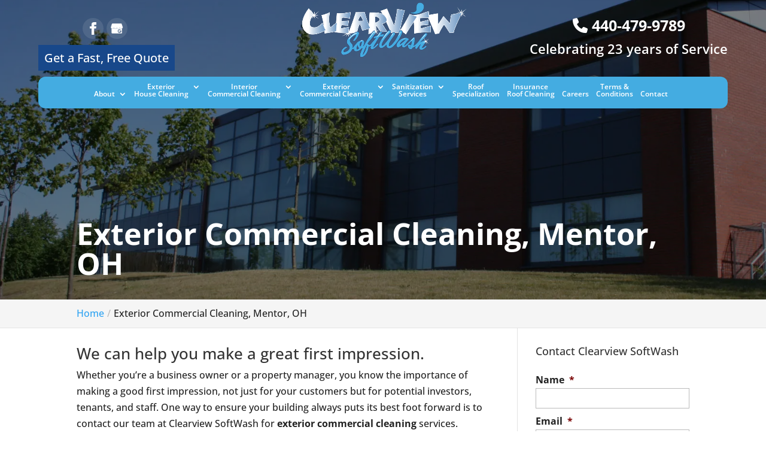

--- FILE ---
content_type: text/css; charset=UTF-8
request_url: https://myclearviewteam.com/wp-content/plugins/wj-xbrowser/dist/styles.css?ver=2.0.2
body_size: 2310
content:
.thank-you-section div.lseo-social-network > a {width: 35px;height: 35px;background: #44ace1;padding: 7px;}.mobile_info, .mobile_box, .mobile_box_map, .top_phone{display: none;}@media (max-width: 1024px){.page-id-213986 .estimate-1, .page-id-213986 .estimate-2,.page-id-213986 .estimate-3, .page-id-213986 .estimate-4, .page-id-213986 .estimate-5{width:50%!important;margin:auto;}.service-section h3.et_pb_module_header a, .service-section h3.et_pb_module_header {font-size: 18px!important;}}@media (max-width: 1280px){.main-slider h1{font-size: 55px!important;}.main-slider .et_pb_code_0 {padding-right:20px!important;padding-left:20px!important;}}@media (max-width: 1288px){div.sidebar-form form ul.gform_fields li .ginput_recaptcha {transform: scale(.62);-webkit-transform: scale(.62);transform-origin: 0 0;-webkit-transform-origin: 0 0;}#top-menu li {padding-right: 14px;}}@media (max-width: 320px){@media (max-width: 280px) {.emp-section .et_pb_column_1 {padding-left:10px!important;padding-right:10px!important;}}}@media (max-width: 480px){#dc_coverpic_image, #dc_coverpic_text_wrapper, #dc_coverpic_text_area_flex {height: 500px!important;}h1{font-size: 28px!important;}h2, h3{font-size: 22px!important;}h4, h5, h6{font-size: 18px!important;}body, div, p{font-size: 16px!important;}#et-footer-nav .container{width:100%;max-width:100%;min-width:100%;}#menu-footer-menu {display:block;width:100%;margin:0;padding:0;}#menu-footer-menu li{display:block;width:100%;padding:10px;border-bottom:1px solid rgba(0, 0, 0, 0.1);text-align:center;}#menu-footer-menu li:last-child{border-bottom:0;}#footer-widgets .footer-widget{margin-bottom: 30px !important;display:block;}.dc_cat_information {text-align: left !important;}form ul.gform_fields li .ginput_recaptcha{transform:scale(0.66);-webkit-transform:scale(0.66);transform-origin:0 0;-webkit-transform-origin:0 0;}.app-form form div.gform_fields div .ginput_recaptcha{transform:scale(0.69) !important;-webkit-transform:scale(0.69) !important;transform-origin:0 0 !important;-webkit-transform-origin:0 0 !important;}.service-section .et_pb_row_3 .et_pb_column {width: 100%!important;margin: 30px auto!important;}.service-section .et_pb_row_3 .et_pb_column_12 {margin-bottom:0!important;}.service-section .et_pb_blurb_description, .service-section .et_pb_module_header {height:auto!important;}.faq-section .et_pb_module div h2 {font-size: 26px!important;line-height: 1.2em;}.testimonial-row .et_pb_testimonial_author {font-size: 20px!important;}.testimonial-row .et_pb_testimonial_company {font-size:16px!important;}.main-slider div.et_pb_module div h1 {font-size: 28px!important;}img#logo {max-width: 200px!important;}.main-slider div.et_pb_code_0 {padding-right: 10px!important;padding-left: 10px!important;}.service-section .et_pb_module div h2, .about-section .et_pb_module div h2 {font-size: 26px!important;}.about-section h3 {font-size: 20px!important;}body .et_pb_button {font-size: 14px!important;letter-spacing:1px!important;}.testimonial-section div h2 {font-size: 26px!important;}.faq-section h5 {font-size:15px!important;line-height:1.2em!important;}.brand-logos .et_pb_image_wrap img {width:120px!important;}.brand-logos .et_pb_image_wrap {text-align:center!important;display:block!important;}.contactus_section .et_pb_code_0, .contactus_section .et_pb_column_1, .contactus_section .et_pb_row_1.et_pb_row {padding-left:0!important;padding-right:0!important;}.wj-catchall-child-en .thumbnail {float:none!important;display:block!important;margin:10px auto!important;text-align:center!important;}.wj-catchall-child-en .panel {text-align:center!important;}#dc_text_box h1 {font-size: 26px!important;}.page-id-2403 .address-unit-street {font-size:15px!important;}}@media (max-width: 601px){form ul.gform_fields li .ginput_recaptcha, div#sidebar div form ul.gform_fields li div.ginput_container.ginput_recaptcha, .wjp_form .ginput_recaptcha {transform:scale(0.69)!important;-webkit-transform:scale(0.69)!important;transform-origin:0 0;-webkit-transform-origin:0 0;}.main-slider .et_pb_module div h1 {font-size: 42px!important;}#sidebar .ginput_recaptcha, .wjp_form .ginput_recaptcha, .contactus_section .ginput_recaptcha {max-width:210px!important;}}@media (max-width: 773px){.footer-widget:nth-child(n) {width: 100%!important;margin: 0 7.5% 3% 0 !important;text-align: center;}#footer-widgets .footer-widget .fwidget {width: 100%;}#footer-widgets .footer-widget li:before{opacity:0;}.footer-widget .vCard.vcard-left {text-align: center;}#footer-widgets .footer-widget:nth-child(n), #footer-widgets .footer-widget .fwidget {margin-bottom: 20px !important;}.archive .has-post-thumbnail .dc_post_item_left {max-width: 100% !important;}.testimonial-row .et_pb_column .et_pb_testimonial_portrait {float:none!important;margin:20px auto!important;}.testimonial-row .et_pb_testimonial_description {margin: auto!important;}.main-slider div h1 {font-size: 50px!important;}.main-slider .et_pb_text_0 {font-size: 26px!important;letter-spacing: 3px!important;}.service-section div h2, .about-section div h2 {font-size: 45px!important;}.faq-section div h2 {font-size: 35px!important;}body.archive.category .et_pb_image_container img, body.archive.category .et_pb_post a img {height: auto !important;max-width: 320px !important;margin: auto !important;display: block !important;}body.archive.category .has-post-thumbnail .dc_post_item_left {max-width: 100%;}body.archive.category #main-content > .container > #content-area > #left-area > article {text-align: center !important;}img.alignright, img.alignleft {display: block!important;float: none!important;margin: 20px auto!important;}.content-image {display: block!important;float: none!important;margin: auto;}}@media (max-width: 980px){.contactus_section{padding-top: 0;}.contactus_section .et_pb_image{max-width: 100%!important;}.contactus_section .vCard,.contactus_section .et_pb_code_inner{text-align: center;}.contactus_section .et_pb_image img {max-width: 300px;width: 100%;}.contactus_section .et_pb_row {padding: 20px 0 !important;padding-bottom: 0;}hr.formborder {float: none;}#sidebar {padding-top: 28px;}#dc_privacy_policy {float: none;text-align: center;}hr.formborder{margin:2% auto;float:none !important;}.wpcf7-form-control:not(.wpcf7-submit){width:100%;padding:7px !important;}.contact-page-text{margin-top:20px;}.grecaptcha-badge{bottom:15%;opacity:0.5;}.grecaptcha-badge:hover{opacity:1;}#et-footer-nav .container{width:100%;max-width:100%;min-width:100%;}#menu-footer-menu, #menu-footer-articles, #menu-footer-article, #menu-main-menu {display:block;width:100%;margin:0;padding:0;}#menu-footer-menu li, #menu-footer-articles li, #menu-main-menu li, #menu-footer-article li{display:block;width:100%;padding:10px;border-bottom:1px solid rgba(0, 0, 0, 0.05);text-align:center;}#menu-footer-menu li:last-child, #menu-footer-articles li:last-child, #menu-main-menu li:last-child, #menu-footer-article li:last-child{border-bottom:0;}#footer-widgets .footer-widget{margin-bottom: 30px !important;display:block;}.et_mobile_menu{left: auto;right: 0;width: 100%;padding: 1%;text-align:left;}.et_mobile_menu li:last-child a{border-bottom:0;}.et_mobile_menu li a br{display:none;}.et_mobile_menu {border-color:#FFF !important;}.wpcf7-form-control{width:100% !important;max-width:100% !important;min-width:100% !important;padding:7px;display:block;}div.et_pb_tabsul.et_pb_tabs_controls li a{padding: 10px 20px 10px;}h1.entry-title.main_title{margin-bottom: 20px;}#sidebar form .gform_body ul.gform_fields li .ginput_container input[type="text"],#sidebar form .gform_body ul.gform_fields li .ginput_container input[type="password"],#sidebar form .gform_body ul.gform_fields li .ginput_container input[type="email"],#sidebar form .gform_body ul.gform_fields li .ginput_container input[type="number"],#sidebar form .gform_body ul.gform_fields li .ginput_container textarea{max-width:100%;width:100%;}.header_text .right {float: none !important;margin-top: 0 !important;margin-bottom: 15px !important;}.header_text .right .t-phone {display: none !important;}.header_text .left {float: none!important;margin-top: 0!important;}#et-top-navigation {background:transparent!important;padding-top:0!important;}.mobile_menu_bar:before {font-size: 42px;color: #fff;}#logo {max-height: 100%!important;max-width: 300px!important;}#main-header .et_mobile_menu {background-color: #21467b!important;}ul.et_mobile_menu li.menu-item-has-children .chevron:before {color: #fff!important;}ul.et_mobile_menu li.menu-item-has-children .chevron {top:10px!important;}.service-section .et_pb_top_inside_divider, .main-slider .et_pb_bottom_inside_divider, .service-section .et_pb_bottom_inside_divider, .testimonial-section .et_pb_top_inside_divider, .brand-logos .et_pb_bottom_inside_divider, .testimonial-section .et_pb_testimonial_content, .testimonial-section .et_pb_testimonial_author {height:auto!important;}.main-slider .ginput_recaptcha {max-width: 210px!important;margin: auto;}.main-slider .gform_wrapper .gform_footer.top_label {text-align:center!important;}.service-section h2 {font-size: 60px!important;}.testimonial-section h2 {font-size: 50px!important;padding: 10px;}.faq-section h2 {font-size: 50px!important;}.testimonial-section .et_animated, .service-section .et_animated {opacity: 1 !important}.testimonial-section *, .service-section * {-o-transition-property: none!important;-moz-transition-property: none!important;-webkit-transition-property: none!important;transition-property: none!important;-o-transform: none!important;-moz-transform: none!important;-ms-transform: none!important;-webkit-transform: none!important;transform: none!important;-webkit-animation: none!important;-moz-animation: none!important;-o-animation: none!important;animation: none !important;}.testimonial-section *, .service-section * {animation:none !important;opacity: 1 !important;}.testimonial-section .et_pb_row_6 {margin-bottom:30px;}.testimonial-row .et_pb_column {margin-bottom: 60px!important;}.testimonial-row div.et_pb_column_20 {margin-bottom: 0px!important;}.service-section .et_pb_column_11:hover, .service-section .et_pb_column_12:hover, .service-section .et_pb_column_9:hover, .service-section .et_pb_column_10:hover {transform:unset!important;}.mobile_info{display: block;background: #21467b;color: #fff;text-transform: uppercase;position: fixed;bottom: 0;right: 0;left: 0;margin: auto;z-index:999999;border-top: 3px solid #fff;}.mobile_info td{text-align: center;padding: 5px;width: 500px;text-shadow: 1px 1px 4px rgba(0,0,0,0.8);font-size: 16px;font-weight: bold;cursor: pointer;}.mobile_box{position: fixed;bottom: 0;top: 0;right: 0;left: 0;margin: auto;background: #fff;height: 280px;max-width: 230px;padding: 10px;text-align: center;z-index: 99999;box-shadow: 5px 5px 5px #000000;border-radius: 5px;}.mobile_box_map{position: fixed;bottom: 0;top: 0;right: 0;left: 0;margin: auto;background: #fff;height: 390px;max-width: 230px;padding: 10px;text-align: center;z-index: 99999;box-shadow: 5px 5px 5px #000000;border-radius: 5px;}.mobile_btn{background: #21467b;margin-bottom: 5px;padding: 5px;}.mobile_btn a{color: #ffffff;}.mobile_title{font-size: 18px;color: #000;font-weight: bold;}.mobile_hr{margin-top: 5px;margin-bottom: 10px;font-size: 14px;font-weight: bold;color: #000;}.close_btn{background: #000;color: #fff;padding: 2px 10px;border-radius: 30px;position: absolute;right: -10px;top: -15px;border: 3px solid #21467b;cursor: pointer;}.mobile_map{padding: 5px 0;}.top_phone {font-size: 22px;position: fixed;top: 0;background: #21467b;border-bottom: 3px solid #fff;left: 0;right: 0;max-width: 100%;z-index: 999999;color: #fff;padding: 5px;display: block;text-align: center;}#main-header {margin-top: 33px;}#footer-bottom {padding: 15px 0 55px;}.mobile_hr .heading {display:none!important;}#sidebar div form ul.gform_fields li div.ginput_container.ginput_recaptcha, .sidebar-form div form ul.gform_fields li div.ginput_container.ginput_recaptcha {-webkit-transform: scale(0.80)!important;}#dc_coverpic_text_area_flex #dc_text_box h1 {font-size: 40px;}}@media (max-width: 640px){#sidebar .ginput_recaptcha {max-width:240px;margin:auto;}.contactus_section .ginput_recaptcha {max-width:300px;margin:auto;}}@media (max-width: 1200px){#sidebar form ul.gform_fields li div.ginput_container.ginput_recaptcha, .sidebar-form form ul.gform_fields li div.ginput_container.ginput_recaptcha {-webkit-transform: scale(0.63)!important;}}@media (max-width: 1100px){.service-section .et_pb_button {font-size: 16px!important;letter-spacing:1px!important;}.about-section h2 {font-size: 60px!important;}}@media (max-width: 1230px){.service-section .et_pb_module_header a, .service-section .et_pb_module_header{font-size: 20px!important;}}@media (max-width: 1300px){.service-section .et_pb_column_11, .service-section .et_pb_column_12, .service-section .et_pb_column_9, .service-section .et_pb_column_10 {padding-right:10px!important;padding-left:10px!important;}}@media (max-width: 990px){.open-time, .close-time {width: 68px!important;}}@media (max-width: 1000px){.dc_readmore_archive a {font-size: 14px!important;}}@media (max-width: 1095px){.archive .has-post-thumbnail .dc_post_item_right {width: 100%;margin-top: 15px;}}@media (max-width: 1120px){.page-id-213986 .gf_page_steps .gf_step .gf_step_label,.page-id-213986 .gf_page_steps .gf_step .gf_step_number {font-size:40px!important;}}@media (max-width: 767px){#footer-widgets .footer-widget:nth-child(n), #footer-widgets .footer-widget .fwidget {margin-bottom: 30px !important;}#text-7 .title, #recent-posts-3 .title {margin-top:20px;}.brand-logos .et_pb_column {flex-direction: column !important;}}ul.et_mobile_menu{display:none;}ul.et_mobile_menu > li.menu-item-has-children{display:block;position:relative;}ul.et_mobile_menu > li.menu-item-has-children ul.sub-menu, ul.et_mobile_menu > li.menu-item-has-children ul.sub-menu > li{display:none;position:relative;}ul.et_mobile_menu > li.menu-item-has-children > a{padding-right:20px;}ul.et_mobile_menu li.menu-item-has-children .chevron{position:absolute;top:5px;right:10px;z-index:99;display:block;width:24px;height:32px;text-align:center;-webkit-transition: all 0.3s ease-in-out;-moz-transition: all 0.3s ease-in-out;-o-transition: all 0.3s ease-in-out;transition: all 0.3s ease-in-out;background-size:10px 10px;}ul.et_mobile_menu li.menu-item-has-children .chevron:before{content: '▼';display:block;-webkit-transition: all 0.3s ease-in-out;-moz-transition: all 0.3s ease-in-out;-o-transition: all 0.3s ease-in-out;transition: all 0.3s ease-in-out;}ul.et_mobile_menu li.menu-item-has-children .chevron.open:before{-webkit-transition: all 0.3s ease-in-out;-moz-transition: all 0.3s ease-in-out;-o-transition: all 0.3s ease-in-out;transition: all 0.3s ease-in-out;transform: rotate(180deg);}